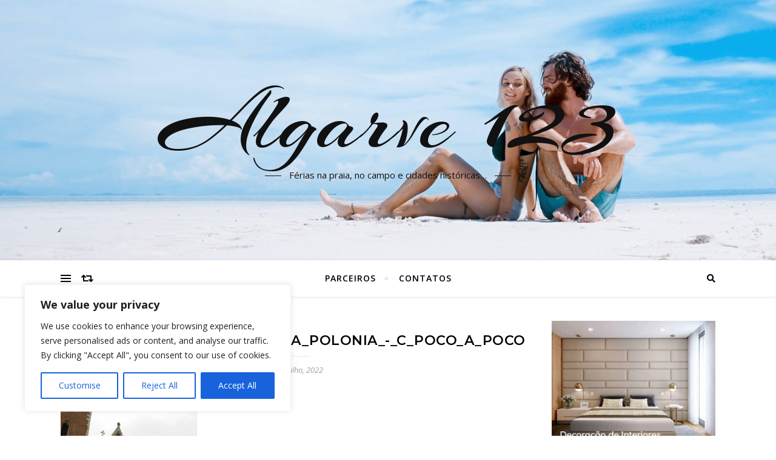

--- FILE ---
content_type: text/html; charset=utf-8
request_url: https://www.google.com/recaptcha/api2/anchor?ar=1&k=6Led0gohAAAAADdgaE2CqfWq8fq9GPI_GEDsgQm0&co=aHR0cHM6Ly9hbGdhcnZlMTIzLmNvbTo0NDM.&hl=en&v=PoyoqOPhxBO7pBk68S4YbpHZ&size=invisible&anchor-ms=20000&execute-ms=30000&cb=raw41c55yz0n
body_size: 48729
content:
<!DOCTYPE HTML><html dir="ltr" lang="en"><head><meta http-equiv="Content-Type" content="text/html; charset=UTF-8">
<meta http-equiv="X-UA-Compatible" content="IE=edge">
<title>reCAPTCHA</title>
<style type="text/css">
/* cyrillic-ext */
@font-face {
  font-family: 'Roboto';
  font-style: normal;
  font-weight: 400;
  font-stretch: 100%;
  src: url(//fonts.gstatic.com/s/roboto/v48/KFO7CnqEu92Fr1ME7kSn66aGLdTylUAMa3GUBHMdazTgWw.woff2) format('woff2');
  unicode-range: U+0460-052F, U+1C80-1C8A, U+20B4, U+2DE0-2DFF, U+A640-A69F, U+FE2E-FE2F;
}
/* cyrillic */
@font-face {
  font-family: 'Roboto';
  font-style: normal;
  font-weight: 400;
  font-stretch: 100%;
  src: url(//fonts.gstatic.com/s/roboto/v48/KFO7CnqEu92Fr1ME7kSn66aGLdTylUAMa3iUBHMdazTgWw.woff2) format('woff2');
  unicode-range: U+0301, U+0400-045F, U+0490-0491, U+04B0-04B1, U+2116;
}
/* greek-ext */
@font-face {
  font-family: 'Roboto';
  font-style: normal;
  font-weight: 400;
  font-stretch: 100%;
  src: url(//fonts.gstatic.com/s/roboto/v48/KFO7CnqEu92Fr1ME7kSn66aGLdTylUAMa3CUBHMdazTgWw.woff2) format('woff2');
  unicode-range: U+1F00-1FFF;
}
/* greek */
@font-face {
  font-family: 'Roboto';
  font-style: normal;
  font-weight: 400;
  font-stretch: 100%;
  src: url(//fonts.gstatic.com/s/roboto/v48/KFO7CnqEu92Fr1ME7kSn66aGLdTylUAMa3-UBHMdazTgWw.woff2) format('woff2');
  unicode-range: U+0370-0377, U+037A-037F, U+0384-038A, U+038C, U+038E-03A1, U+03A3-03FF;
}
/* math */
@font-face {
  font-family: 'Roboto';
  font-style: normal;
  font-weight: 400;
  font-stretch: 100%;
  src: url(//fonts.gstatic.com/s/roboto/v48/KFO7CnqEu92Fr1ME7kSn66aGLdTylUAMawCUBHMdazTgWw.woff2) format('woff2');
  unicode-range: U+0302-0303, U+0305, U+0307-0308, U+0310, U+0312, U+0315, U+031A, U+0326-0327, U+032C, U+032F-0330, U+0332-0333, U+0338, U+033A, U+0346, U+034D, U+0391-03A1, U+03A3-03A9, U+03B1-03C9, U+03D1, U+03D5-03D6, U+03F0-03F1, U+03F4-03F5, U+2016-2017, U+2034-2038, U+203C, U+2040, U+2043, U+2047, U+2050, U+2057, U+205F, U+2070-2071, U+2074-208E, U+2090-209C, U+20D0-20DC, U+20E1, U+20E5-20EF, U+2100-2112, U+2114-2115, U+2117-2121, U+2123-214F, U+2190, U+2192, U+2194-21AE, U+21B0-21E5, U+21F1-21F2, U+21F4-2211, U+2213-2214, U+2216-22FF, U+2308-230B, U+2310, U+2319, U+231C-2321, U+2336-237A, U+237C, U+2395, U+239B-23B7, U+23D0, U+23DC-23E1, U+2474-2475, U+25AF, U+25B3, U+25B7, U+25BD, U+25C1, U+25CA, U+25CC, U+25FB, U+266D-266F, U+27C0-27FF, U+2900-2AFF, U+2B0E-2B11, U+2B30-2B4C, U+2BFE, U+3030, U+FF5B, U+FF5D, U+1D400-1D7FF, U+1EE00-1EEFF;
}
/* symbols */
@font-face {
  font-family: 'Roboto';
  font-style: normal;
  font-weight: 400;
  font-stretch: 100%;
  src: url(//fonts.gstatic.com/s/roboto/v48/KFO7CnqEu92Fr1ME7kSn66aGLdTylUAMaxKUBHMdazTgWw.woff2) format('woff2');
  unicode-range: U+0001-000C, U+000E-001F, U+007F-009F, U+20DD-20E0, U+20E2-20E4, U+2150-218F, U+2190, U+2192, U+2194-2199, U+21AF, U+21E6-21F0, U+21F3, U+2218-2219, U+2299, U+22C4-22C6, U+2300-243F, U+2440-244A, U+2460-24FF, U+25A0-27BF, U+2800-28FF, U+2921-2922, U+2981, U+29BF, U+29EB, U+2B00-2BFF, U+4DC0-4DFF, U+FFF9-FFFB, U+10140-1018E, U+10190-1019C, U+101A0, U+101D0-101FD, U+102E0-102FB, U+10E60-10E7E, U+1D2C0-1D2D3, U+1D2E0-1D37F, U+1F000-1F0FF, U+1F100-1F1AD, U+1F1E6-1F1FF, U+1F30D-1F30F, U+1F315, U+1F31C, U+1F31E, U+1F320-1F32C, U+1F336, U+1F378, U+1F37D, U+1F382, U+1F393-1F39F, U+1F3A7-1F3A8, U+1F3AC-1F3AF, U+1F3C2, U+1F3C4-1F3C6, U+1F3CA-1F3CE, U+1F3D4-1F3E0, U+1F3ED, U+1F3F1-1F3F3, U+1F3F5-1F3F7, U+1F408, U+1F415, U+1F41F, U+1F426, U+1F43F, U+1F441-1F442, U+1F444, U+1F446-1F449, U+1F44C-1F44E, U+1F453, U+1F46A, U+1F47D, U+1F4A3, U+1F4B0, U+1F4B3, U+1F4B9, U+1F4BB, U+1F4BF, U+1F4C8-1F4CB, U+1F4D6, U+1F4DA, U+1F4DF, U+1F4E3-1F4E6, U+1F4EA-1F4ED, U+1F4F7, U+1F4F9-1F4FB, U+1F4FD-1F4FE, U+1F503, U+1F507-1F50B, U+1F50D, U+1F512-1F513, U+1F53E-1F54A, U+1F54F-1F5FA, U+1F610, U+1F650-1F67F, U+1F687, U+1F68D, U+1F691, U+1F694, U+1F698, U+1F6AD, U+1F6B2, U+1F6B9-1F6BA, U+1F6BC, U+1F6C6-1F6CF, U+1F6D3-1F6D7, U+1F6E0-1F6EA, U+1F6F0-1F6F3, U+1F6F7-1F6FC, U+1F700-1F7FF, U+1F800-1F80B, U+1F810-1F847, U+1F850-1F859, U+1F860-1F887, U+1F890-1F8AD, U+1F8B0-1F8BB, U+1F8C0-1F8C1, U+1F900-1F90B, U+1F93B, U+1F946, U+1F984, U+1F996, U+1F9E9, U+1FA00-1FA6F, U+1FA70-1FA7C, U+1FA80-1FA89, U+1FA8F-1FAC6, U+1FACE-1FADC, U+1FADF-1FAE9, U+1FAF0-1FAF8, U+1FB00-1FBFF;
}
/* vietnamese */
@font-face {
  font-family: 'Roboto';
  font-style: normal;
  font-weight: 400;
  font-stretch: 100%;
  src: url(//fonts.gstatic.com/s/roboto/v48/KFO7CnqEu92Fr1ME7kSn66aGLdTylUAMa3OUBHMdazTgWw.woff2) format('woff2');
  unicode-range: U+0102-0103, U+0110-0111, U+0128-0129, U+0168-0169, U+01A0-01A1, U+01AF-01B0, U+0300-0301, U+0303-0304, U+0308-0309, U+0323, U+0329, U+1EA0-1EF9, U+20AB;
}
/* latin-ext */
@font-face {
  font-family: 'Roboto';
  font-style: normal;
  font-weight: 400;
  font-stretch: 100%;
  src: url(//fonts.gstatic.com/s/roboto/v48/KFO7CnqEu92Fr1ME7kSn66aGLdTylUAMa3KUBHMdazTgWw.woff2) format('woff2');
  unicode-range: U+0100-02BA, U+02BD-02C5, U+02C7-02CC, U+02CE-02D7, U+02DD-02FF, U+0304, U+0308, U+0329, U+1D00-1DBF, U+1E00-1E9F, U+1EF2-1EFF, U+2020, U+20A0-20AB, U+20AD-20C0, U+2113, U+2C60-2C7F, U+A720-A7FF;
}
/* latin */
@font-face {
  font-family: 'Roboto';
  font-style: normal;
  font-weight: 400;
  font-stretch: 100%;
  src: url(//fonts.gstatic.com/s/roboto/v48/KFO7CnqEu92Fr1ME7kSn66aGLdTylUAMa3yUBHMdazQ.woff2) format('woff2');
  unicode-range: U+0000-00FF, U+0131, U+0152-0153, U+02BB-02BC, U+02C6, U+02DA, U+02DC, U+0304, U+0308, U+0329, U+2000-206F, U+20AC, U+2122, U+2191, U+2193, U+2212, U+2215, U+FEFF, U+FFFD;
}
/* cyrillic-ext */
@font-face {
  font-family: 'Roboto';
  font-style: normal;
  font-weight: 500;
  font-stretch: 100%;
  src: url(//fonts.gstatic.com/s/roboto/v48/KFO7CnqEu92Fr1ME7kSn66aGLdTylUAMa3GUBHMdazTgWw.woff2) format('woff2');
  unicode-range: U+0460-052F, U+1C80-1C8A, U+20B4, U+2DE0-2DFF, U+A640-A69F, U+FE2E-FE2F;
}
/* cyrillic */
@font-face {
  font-family: 'Roboto';
  font-style: normal;
  font-weight: 500;
  font-stretch: 100%;
  src: url(//fonts.gstatic.com/s/roboto/v48/KFO7CnqEu92Fr1ME7kSn66aGLdTylUAMa3iUBHMdazTgWw.woff2) format('woff2');
  unicode-range: U+0301, U+0400-045F, U+0490-0491, U+04B0-04B1, U+2116;
}
/* greek-ext */
@font-face {
  font-family: 'Roboto';
  font-style: normal;
  font-weight: 500;
  font-stretch: 100%;
  src: url(//fonts.gstatic.com/s/roboto/v48/KFO7CnqEu92Fr1ME7kSn66aGLdTylUAMa3CUBHMdazTgWw.woff2) format('woff2');
  unicode-range: U+1F00-1FFF;
}
/* greek */
@font-face {
  font-family: 'Roboto';
  font-style: normal;
  font-weight: 500;
  font-stretch: 100%;
  src: url(//fonts.gstatic.com/s/roboto/v48/KFO7CnqEu92Fr1ME7kSn66aGLdTylUAMa3-UBHMdazTgWw.woff2) format('woff2');
  unicode-range: U+0370-0377, U+037A-037F, U+0384-038A, U+038C, U+038E-03A1, U+03A3-03FF;
}
/* math */
@font-face {
  font-family: 'Roboto';
  font-style: normal;
  font-weight: 500;
  font-stretch: 100%;
  src: url(//fonts.gstatic.com/s/roboto/v48/KFO7CnqEu92Fr1ME7kSn66aGLdTylUAMawCUBHMdazTgWw.woff2) format('woff2');
  unicode-range: U+0302-0303, U+0305, U+0307-0308, U+0310, U+0312, U+0315, U+031A, U+0326-0327, U+032C, U+032F-0330, U+0332-0333, U+0338, U+033A, U+0346, U+034D, U+0391-03A1, U+03A3-03A9, U+03B1-03C9, U+03D1, U+03D5-03D6, U+03F0-03F1, U+03F4-03F5, U+2016-2017, U+2034-2038, U+203C, U+2040, U+2043, U+2047, U+2050, U+2057, U+205F, U+2070-2071, U+2074-208E, U+2090-209C, U+20D0-20DC, U+20E1, U+20E5-20EF, U+2100-2112, U+2114-2115, U+2117-2121, U+2123-214F, U+2190, U+2192, U+2194-21AE, U+21B0-21E5, U+21F1-21F2, U+21F4-2211, U+2213-2214, U+2216-22FF, U+2308-230B, U+2310, U+2319, U+231C-2321, U+2336-237A, U+237C, U+2395, U+239B-23B7, U+23D0, U+23DC-23E1, U+2474-2475, U+25AF, U+25B3, U+25B7, U+25BD, U+25C1, U+25CA, U+25CC, U+25FB, U+266D-266F, U+27C0-27FF, U+2900-2AFF, U+2B0E-2B11, U+2B30-2B4C, U+2BFE, U+3030, U+FF5B, U+FF5D, U+1D400-1D7FF, U+1EE00-1EEFF;
}
/* symbols */
@font-face {
  font-family: 'Roboto';
  font-style: normal;
  font-weight: 500;
  font-stretch: 100%;
  src: url(//fonts.gstatic.com/s/roboto/v48/KFO7CnqEu92Fr1ME7kSn66aGLdTylUAMaxKUBHMdazTgWw.woff2) format('woff2');
  unicode-range: U+0001-000C, U+000E-001F, U+007F-009F, U+20DD-20E0, U+20E2-20E4, U+2150-218F, U+2190, U+2192, U+2194-2199, U+21AF, U+21E6-21F0, U+21F3, U+2218-2219, U+2299, U+22C4-22C6, U+2300-243F, U+2440-244A, U+2460-24FF, U+25A0-27BF, U+2800-28FF, U+2921-2922, U+2981, U+29BF, U+29EB, U+2B00-2BFF, U+4DC0-4DFF, U+FFF9-FFFB, U+10140-1018E, U+10190-1019C, U+101A0, U+101D0-101FD, U+102E0-102FB, U+10E60-10E7E, U+1D2C0-1D2D3, U+1D2E0-1D37F, U+1F000-1F0FF, U+1F100-1F1AD, U+1F1E6-1F1FF, U+1F30D-1F30F, U+1F315, U+1F31C, U+1F31E, U+1F320-1F32C, U+1F336, U+1F378, U+1F37D, U+1F382, U+1F393-1F39F, U+1F3A7-1F3A8, U+1F3AC-1F3AF, U+1F3C2, U+1F3C4-1F3C6, U+1F3CA-1F3CE, U+1F3D4-1F3E0, U+1F3ED, U+1F3F1-1F3F3, U+1F3F5-1F3F7, U+1F408, U+1F415, U+1F41F, U+1F426, U+1F43F, U+1F441-1F442, U+1F444, U+1F446-1F449, U+1F44C-1F44E, U+1F453, U+1F46A, U+1F47D, U+1F4A3, U+1F4B0, U+1F4B3, U+1F4B9, U+1F4BB, U+1F4BF, U+1F4C8-1F4CB, U+1F4D6, U+1F4DA, U+1F4DF, U+1F4E3-1F4E6, U+1F4EA-1F4ED, U+1F4F7, U+1F4F9-1F4FB, U+1F4FD-1F4FE, U+1F503, U+1F507-1F50B, U+1F50D, U+1F512-1F513, U+1F53E-1F54A, U+1F54F-1F5FA, U+1F610, U+1F650-1F67F, U+1F687, U+1F68D, U+1F691, U+1F694, U+1F698, U+1F6AD, U+1F6B2, U+1F6B9-1F6BA, U+1F6BC, U+1F6C6-1F6CF, U+1F6D3-1F6D7, U+1F6E0-1F6EA, U+1F6F0-1F6F3, U+1F6F7-1F6FC, U+1F700-1F7FF, U+1F800-1F80B, U+1F810-1F847, U+1F850-1F859, U+1F860-1F887, U+1F890-1F8AD, U+1F8B0-1F8BB, U+1F8C0-1F8C1, U+1F900-1F90B, U+1F93B, U+1F946, U+1F984, U+1F996, U+1F9E9, U+1FA00-1FA6F, U+1FA70-1FA7C, U+1FA80-1FA89, U+1FA8F-1FAC6, U+1FACE-1FADC, U+1FADF-1FAE9, U+1FAF0-1FAF8, U+1FB00-1FBFF;
}
/* vietnamese */
@font-face {
  font-family: 'Roboto';
  font-style: normal;
  font-weight: 500;
  font-stretch: 100%;
  src: url(//fonts.gstatic.com/s/roboto/v48/KFO7CnqEu92Fr1ME7kSn66aGLdTylUAMa3OUBHMdazTgWw.woff2) format('woff2');
  unicode-range: U+0102-0103, U+0110-0111, U+0128-0129, U+0168-0169, U+01A0-01A1, U+01AF-01B0, U+0300-0301, U+0303-0304, U+0308-0309, U+0323, U+0329, U+1EA0-1EF9, U+20AB;
}
/* latin-ext */
@font-face {
  font-family: 'Roboto';
  font-style: normal;
  font-weight: 500;
  font-stretch: 100%;
  src: url(//fonts.gstatic.com/s/roboto/v48/KFO7CnqEu92Fr1ME7kSn66aGLdTylUAMa3KUBHMdazTgWw.woff2) format('woff2');
  unicode-range: U+0100-02BA, U+02BD-02C5, U+02C7-02CC, U+02CE-02D7, U+02DD-02FF, U+0304, U+0308, U+0329, U+1D00-1DBF, U+1E00-1E9F, U+1EF2-1EFF, U+2020, U+20A0-20AB, U+20AD-20C0, U+2113, U+2C60-2C7F, U+A720-A7FF;
}
/* latin */
@font-face {
  font-family: 'Roboto';
  font-style: normal;
  font-weight: 500;
  font-stretch: 100%;
  src: url(//fonts.gstatic.com/s/roboto/v48/KFO7CnqEu92Fr1ME7kSn66aGLdTylUAMa3yUBHMdazQ.woff2) format('woff2');
  unicode-range: U+0000-00FF, U+0131, U+0152-0153, U+02BB-02BC, U+02C6, U+02DA, U+02DC, U+0304, U+0308, U+0329, U+2000-206F, U+20AC, U+2122, U+2191, U+2193, U+2212, U+2215, U+FEFF, U+FFFD;
}
/* cyrillic-ext */
@font-face {
  font-family: 'Roboto';
  font-style: normal;
  font-weight: 900;
  font-stretch: 100%;
  src: url(//fonts.gstatic.com/s/roboto/v48/KFO7CnqEu92Fr1ME7kSn66aGLdTylUAMa3GUBHMdazTgWw.woff2) format('woff2');
  unicode-range: U+0460-052F, U+1C80-1C8A, U+20B4, U+2DE0-2DFF, U+A640-A69F, U+FE2E-FE2F;
}
/* cyrillic */
@font-face {
  font-family: 'Roboto';
  font-style: normal;
  font-weight: 900;
  font-stretch: 100%;
  src: url(//fonts.gstatic.com/s/roboto/v48/KFO7CnqEu92Fr1ME7kSn66aGLdTylUAMa3iUBHMdazTgWw.woff2) format('woff2');
  unicode-range: U+0301, U+0400-045F, U+0490-0491, U+04B0-04B1, U+2116;
}
/* greek-ext */
@font-face {
  font-family: 'Roboto';
  font-style: normal;
  font-weight: 900;
  font-stretch: 100%;
  src: url(//fonts.gstatic.com/s/roboto/v48/KFO7CnqEu92Fr1ME7kSn66aGLdTylUAMa3CUBHMdazTgWw.woff2) format('woff2');
  unicode-range: U+1F00-1FFF;
}
/* greek */
@font-face {
  font-family: 'Roboto';
  font-style: normal;
  font-weight: 900;
  font-stretch: 100%;
  src: url(//fonts.gstatic.com/s/roboto/v48/KFO7CnqEu92Fr1ME7kSn66aGLdTylUAMa3-UBHMdazTgWw.woff2) format('woff2');
  unicode-range: U+0370-0377, U+037A-037F, U+0384-038A, U+038C, U+038E-03A1, U+03A3-03FF;
}
/* math */
@font-face {
  font-family: 'Roboto';
  font-style: normal;
  font-weight: 900;
  font-stretch: 100%;
  src: url(//fonts.gstatic.com/s/roboto/v48/KFO7CnqEu92Fr1ME7kSn66aGLdTylUAMawCUBHMdazTgWw.woff2) format('woff2');
  unicode-range: U+0302-0303, U+0305, U+0307-0308, U+0310, U+0312, U+0315, U+031A, U+0326-0327, U+032C, U+032F-0330, U+0332-0333, U+0338, U+033A, U+0346, U+034D, U+0391-03A1, U+03A3-03A9, U+03B1-03C9, U+03D1, U+03D5-03D6, U+03F0-03F1, U+03F4-03F5, U+2016-2017, U+2034-2038, U+203C, U+2040, U+2043, U+2047, U+2050, U+2057, U+205F, U+2070-2071, U+2074-208E, U+2090-209C, U+20D0-20DC, U+20E1, U+20E5-20EF, U+2100-2112, U+2114-2115, U+2117-2121, U+2123-214F, U+2190, U+2192, U+2194-21AE, U+21B0-21E5, U+21F1-21F2, U+21F4-2211, U+2213-2214, U+2216-22FF, U+2308-230B, U+2310, U+2319, U+231C-2321, U+2336-237A, U+237C, U+2395, U+239B-23B7, U+23D0, U+23DC-23E1, U+2474-2475, U+25AF, U+25B3, U+25B7, U+25BD, U+25C1, U+25CA, U+25CC, U+25FB, U+266D-266F, U+27C0-27FF, U+2900-2AFF, U+2B0E-2B11, U+2B30-2B4C, U+2BFE, U+3030, U+FF5B, U+FF5D, U+1D400-1D7FF, U+1EE00-1EEFF;
}
/* symbols */
@font-face {
  font-family: 'Roboto';
  font-style: normal;
  font-weight: 900;
  font-stretch: 100%;
  src: url(//fonts.gstatic.com/s/roboto/v48/KFO7CnqEu92Fr1ME7kSn66aGLdTylUAMaxKUBHMdazTgWw.woff2) format('woff2');
  unicode-range: U+0001-000C, U+000E-001F, U+007F-009F, U+20DD-20E0, U+20E2-20E4, U+2150-218F, U+2190, U+2192, U+2194-2199, U+21AF, U+21E6-21F0, U+21F3, U+2218-2219, U+2299, U+22C4-22C6, U+2300-243F, U+2440-244A, U+2460-24FF, U+25A0-27BF, U+2800-28FF, U+2921-2922, U+2981, U+29BF, U+29EB, U+2B00-2BFF, U+4DC0-4DFF, U+FFF9-FFFB, U+10140-1018E, U+10190-1019C, U+101A0, U+101D0-101FD, U+102E0-102FB, U+10E60-10E7E, U+1D2C0-1D2D3, U+1D2E0-1D37F, U+1F000-1F0FF, U+1F100-1F1AD, U+1F1E6-1F1FF, U+1F30D-1F30F, U+1F315, U+1F31C, U+1F31E, U+1F320-1F32C, U+1F336, U+1F378, U+1F37D, U+1F382, U+1F393-1F39F, U+1F3A7-1F3A8, U+1F3AC-1F3AF, U+1F3C2, U+1F3C4-1F3C6, U+1F3CA-1F3CE, U+1F3D4-1F3E0, U+1F3ED, U+1F3F1-1F3F3, U+1F3F5-1F3F7, U+1F408, U+1F415, U+1F41F, U+1F426, U+1F43F, U+1F441-1F442, U+1F444, U+1F446-1F449, U+1F44C-1F44E, U+1F453, U+1F46A, U+1F47D, U+1F4A3, U+1F4B0, U+1F4B3, U+1F4B9, U+1F4BB, U+1F4BF, U+1F4C8-1F4CB, U+1F4D6, U+1F4DA, U+1F4DF, U+1F4E3-1F4E6, U+1F4EA-1F4ED, U+1F4F7, U+1F4F9-1F4FB, U+1F4FD-1F4FE, U+1F503, U+1F507-1F50B, U+1F50D, U+1F512-1F513, U+1F53E-1F54A, U+1F54F-1F5FA, U+1F610, U+1F650-1F67F, U+1F687, U+1F68D, U+1F691, U+1F694, U+1F698, U+1F6AD, U+1F6B2, U+1F6B9-1F6BA, U+1F6BC, U+1F6C6-1F6CF, U+1F6D3-1F6D7, U+1F6E0-1F6EA, U+1F6F0-1F6F3, U+1F6F7-1F6FC, U+1F700-1F7FF, U+1F800-1F80B, U+1F810-1F847, U+1F850-1F859, U+1F860-1F887, U+1F890-1F8AD, U+1F8B0-1F8BB, U+1F8C0-1F8C1, U+1F900-1F90B, U+1F93B, U+1F946, U+1F984, U+1F996, U+1F9E9, U+1FA00-1FA6F, U+1FA70-1FA7C, U+1FA80-1FA89, U+1FA8F-1FAC6, U+1FACE-1FADC, U+1FADF-1FAE9, U+1FAF0-1FAF8, U+1FB00-1FBFF;
}
/* vietnamese */
@font-face {
  font-family: 'Roboto';
  font-style: normal;
  font-weight: 900;
  font-stretch: 100%;
  src: url(//fonts.gstatic.com/s/roboto/v48/KFO7CnqEu92Fr1ME7kSn66aGLdTylUAMa3OUBHMdazTgWw.woff2) format('woff2');
  unicode-range: U+0102-0103, U+0110-0111, U+0128-0129, U+0168-0169, U+01A0-01A1, U+01AF-01B0, U+0300-0301, U+0303-0304, U+0308-0309, U+0323, U+0329, U+1EA0-1EF9, U+20AB;
}
/* latin-ext */
@font-face {
  font-family: 'Roboto';
  font-style: normal;
  font-weight: 900;
  font-stretch: 100%;
  src: url(//fonts.gstatic.com/s/roboto/v48/KFO7CnqEu92Fr1ME7kSn66aGLdTylUAMa3KUBHMdazTgWw.woff2) format('woff2');
  unicode-range: U+0100-02BA, U+02BD-02C5, U+02C7-02CC, U+02CE-02D7, U+02DD-02FF, U+0304, U+0308, U+0329, U+1D00-1DBF, U+1E00-1E9F, U+1EF2-1EFF, U+2020, U+20A0-20AB, U+20AD-20C0, U+2113, U+2C60-2C7F, U+A720-A7FF;
}
/* latin */
@font-face {
  font-family: 'Roboto';
  font-style: normal;
  font-weight: 900;
  font-stretch: 100%;
  src: url(//fonts.gstatic.com/s/roboto/v48/KFO7CnqEu92Fr1ME7kSn66aGLdTylUAMa3yUBHMdazQ.woff2) format('woff2');
  unicode-range: U+0000-00FF, U+0131, U+0152-0153, U+02BB-02BC, U+02C6, U+02DA, U+02DC, U+0304, U+0308, U+0329, U+2000-206F, U+20AC, U+2122, U+2191, U+2193, U+2212, U+2215, U+FEFF, U+FFFD;
}

</style>
<link rel="stylesheet" type="text/css" href="https://www.gstatic.com/recaptcha/releases/PoyoqOPhxBO7pBk68S4YbpHZ/styles__ltr.css">
<script nonce="Rn0MzgbLQ1haex3MuKLBFA" type="text/javascript">window['__recaptcha_api'] = 'https://www.google.com/recaptcha/api2/';</script>
<script type="text/javascript" src="https://www.gstatic.com/recaptcha/releases/PoyoqOPhxBO7pBk68S4YbpHZ/recaptcha__en.js" nonce="Rn0MzgbLQ1haex3MuKLBFA">
      
    </script></head>
<body><div id="rc-anchor-alert" class="rc-anchor-alert"></div>
<input type="hidden" id="recaptcha-token" value="[base64]">
<script type="text/javascript" nonce="Rn0MzgbLQ1haex3MuKLBFA">
      recaptcha.anchor.Main.init("[\x22ainput\x22,[\x22bgdata\x22,\x22\x22,\[base64]/[base64]/[base64]/ZyhXLGgpOnEoW04sMjEsbF0sVywwKSxoKSxmYWxzZSxmYWxzZSl9Y2F0Y2goayl7RygzNTgsVyk/[base64]/[base64]/[base64]/[base64]/[base64]/[base64]/[base64]/bmV3IEJbT10oRFswXSk6dz09Mj9uZXcgQltPXShEWzBdLERbMV0pOnc9PTM/bmV3IEJbT10oRFswXSxEWzFdLERbMl0pOnc9PTQ/[base64]/[base64]/[base64]/[base64]/[base64]\\u003d\x22,\[base64]\\u003d\x22,\[base64]/IcOWCH/DpR0jXcK2w5sdwqxPw69Rw51AwrvCjxNZRsKnJ8ODwpkVwq7DpsOLAsK3az7Dr8K0w4LChsKnwqo8NMKLw5nDowwOPMKpwq4oclBUf8O8woFSGy1SwokowpFXwp3DrMKSw7F3w6Few4DChCp3asKlw7XCncKhw4LDnwDCtcKxOXodw4cxF8Ksw7FfEn/Cj0PCgEYdwrXDjBzDo1zCh8KAXMOYwrVPwrLCg2bChH3Dq8KuNDDDqMOkZ8KGw4/DjElzKEjCoMOJbWTCiWhsw5/Dl8KoXUHDo8OZwow7woIZMsKAAMK3d3rCrGzChB0xw4VQaHfCvMKZw6/Cn8Ozw7DCiMOjw58lwpBMwp7CtsK+wo/Cn8O/wq8ow4XClTfCq3Z0w7DDjsKzw7zDisObwp/DlsKNM3PCnMK4Q1MGJMK6McKsIBvCusKFw4dRw4/CtcOqwqvDihl4YsKTE8K3wrLCs8KtOQfCoBNgw6/[base64]/DqsKUJcOXw7BHXjbCmw7CqzTCpn8lSw/[base64]/DrCpadsOIMjfClMKmwr/DgMKKwo3CvG1LfSsCZxVVMMKCw7hhUnDDqsKWKMKGYgPCkUDCszvCosOWw5zCjwXDl8OEwpjCgMOuLMO5C8OwaUHCjFgRRsKUw6vDuMKKwrHDiMK5w49xw7JTwoDDoMKxasK/wr3CuBfCh8Kod3fDrcKkwoIhEyjCmcKOEMOYOsKfw5PCj8KGRi/CulzCvsKvw78dwrhRw49SdE0PMxpZworDj0HDqUFreAJ4w7x8VCYbM8ObZGNJw6ABESAawrcyfsKwWMK8UhDDpFjDsMKsw43DuXvCj8KpGzkpLU/CvcKSw5zDicKgZcOnL8Oiw57CrAHDgcKsHEXCisKJKcOIwo/[base64]/F8OEw5lpRcO1w5/Dlig9w4ZjwqTCijlLX8O0wq7CvMOCKcOKw4DDssO6LcOWwr7CqXJKc1ZfSSTCicKow4x9D8KnUzt/[base64]/CgmvCkjPDqFXDrAx7HcOrMcKhSBjDhgPDmC4yAcK/wo/CpMKMw5c5SMOLKMOhwrXCksK0AHbDmMOswpIOwrlHw7XCmcOtQGzCh8KKGMOew7TCtsKrwqIywro0LzvDvsKxX27CqjzCg2wNTGh8WcOOw4PCl2NiHm7Di8KjJMO/OMOiNjYcWmwLIjfDkmTDscK8w7rCk8Kxwp5Bw4PDtTDCiyvCvRfChcOcw6fCucOYwoccwrwMAT1oQFp1w5rDr3zDkQfCpR/ClMKoFyFkcXRnwqkQwoNsfsK6w7pvZlfCr8Kxw6XCvcK0V8O3UcKHw6HCj8KywrPDnRHCuMO1w6jDuMKbKUsSwr/[base64]/DgA8QVsKWw4NDUcK+BcKwZMKecQxSP8KCIsO4Q3wPY3FLw6Jqw6DDjHMZMcKkHx4kwoxzHnDCuxfCrMOew6IqwrLCkMKxwp7CuV7DjEIdwroSY8O/w6xfw73DvMOvCcKKwr/Ckz4Zw7wEPsKkw5cMXn0rw5TDrMKsOMOjw7dHZSLCkcOMUMKZw67CocOrw6t3KMOJwo3CsMO/fcKyQF/[base64]/DtMKNNMKZwrzDujITc8KdwqxNwq8uw5FMwr8zLAvDuTLDl8K5BsKZw4ccWMOwwrTDisO2wrstwoYqcjsywrLDp8O/ChdYVgHCpcO2w70nw6QrX1Mrw5nCqsO3wrrDmWPDksOJwpt0NsOCeyVOPRUnwpPCs3nCksOCZ8OqwpM5w65/w7IbUX/Ch2VGGHFSUVvCmzfDlsOWwqENwqjCo8OiasKWw5QGw6rDtWDCkibDqBgvHVpMWMO4FTIhwrHCqW01OsOww7JUeWrDi3h3w7Aaw4xTDX7CsGIGw5DClcKewr5QTMK+woUNLyTDsQoEAXNcwqfCj8KJR2Uuw7jDrMKxwofCh8OCCcKHw4/[base64]/Cn1jCpMOaRU8Fw6Vywrw6wp0CBcKowqE0HsKzwq7CgcK3BcKZcioDw5/CmsKCORtzGnrCqcK1w4rCoCHDoR7CucKgPB7DqcOhw47CrxIif8OxwpQDEy4YYsK1w4LDuzDCtyoywpYEO8KaYhcQwpbDoMKPFHA+UlfDs8KuKiPCqC/[base64]/[base64]/DvUlJZMKeYXXDrcO+w7PCuznCqFTClsO1w7bCoGkPFsKtNnjDjWzDtMKKwohUwr/DgMKFwq5WISnDoAcawqElG8O2antTb8Kuw6F2bcOqwrPDnsOCNHjCksKLw5jCtDbDo8Kbw7HDu8OowoUSwppRVVpsw4fCoi1rdcK5w4TCh8KoGsO9w4jDgMO3wrkTUA9uFMK/Z8KDwocse8OQIsO2VcOuw63DnAHCtW7DqMOJwq/Cn8KBwrlcbcO3wo3DiGQCGBfChiciw7MSwooowrXCrVHCtMKGw6bDvFYLwoHCp8OtAHvCm8OWwoxjwrTCsxVHw5tvwqEhw59Hw6rDqsOre8ODwqQSwrlXCMK0AsOeTSrCnHDDtsO+bcK/KsKywpFxwqpEPcOew5M2wrl5w5QRIsKQw7fCvcKhaVEwwqIYwqLDh8KDO8O7w5vCu8K2wrV+woXDm8K+w6nDj8OyLwkcwqNAw6YYWxdCw75aJ8OdIcKXwr19wpF3wqDCsMKLwpEhGsKRwrPCksKOIgDDncKrTBdkw5tFLGPClMOqLcOdwoTDosK6w4jDgwoFw4/[base64]/DoQ9cw6PDlMO5bcKmEMKmL8OLwoMKWxLCtkvCrcOoUsO2ASXDmBIZJiMgwqQPw6vDlsOnwr98QcOywqV+w5zCulJKwo7DoxPDusOTH1lLwr1hLkNJw5HClmvDicKlBsKRSiYYdMOIwrXCuS/Cq8K/d8KhwoHCkVTDhnYsP8KiOF7ChsKuwp0zw7bDom3ClnB6w7hKWAHDosKmLcOcw7LDry1xYiV/[base64]/[base64]/Cs38AdhgWwo/DhUhXwpvCh8KBw5RTw6ACw6DDgMOrTDoQUVXDoysPa8O3JsOsM1fCksOlRHV2w4XDrcOww7bCmibDvsKGSwARwoxVwr7CpHrCr8Okw7PDpMOmw6XDq8K7wqxqRsKUBUtqwpgEDUduw5Iyw6rChcOGw7FHE8KvNMO/HMKYV2/[base64]/w6ZJMFdzwoHDi8Oja8O9XSIgwr0fYggMZsKcRAk1GMOkOMOHw57DnMKoXGDCgMO7QhQcdEJXwqLCih3Ckn/[base64]/DmMKMS8KLwpg8WcOGw4nDoMK2wrzDp2s3aRvDqB8BwpzCqmPDsG4uwpkpKcOYwrzDlcKdw4rChcOKEGfDgCJhw5XDssOvC8OWw5gTwrDDo2bDhQfDqVrCiHtnTcOBUTjDhC0xw5/DgWYlwrthw4ATDETDnsKoLcKcUMKaa8OXe8KRVcOcRChYDcKobsODTW9lw7DCiC3CiWTChznCk0HDkXhtwqIHIcO0YE4HwrnDjQN/[base64]/[base64]/CgXF7eMOOwqjCvVbDkHgEMlvDhEzDs8Kkwp03F0YXTsKRX8KLwpTCp8OIIRfDvRrDg8OOMcO1wrjDqcKyYETDlmTDgS94woTCksKvHMOeLWk7dU3DosKQEMO9dsKALybDtMOKO8KyXjnDsC/DsMK9AcKwwrJzwq3CvsO7w5HDh0k6PG3Ds089wrfCmcO9Z8K9wq7CsCXCncKvw6nCkMKnOlfDk8OtIURgw5A2GSLCjMOKw6bDssO4Nlwjw60lw5nCnlxRw4ETLkXChRFGw4DDn1fDgzLDtsOsYi/[base64]/DmzFzwozChcOnwrozMXtVd8O9cA/CiQh/[base64]/O8Oaw7vDoitQaMOlJMOSw6YYeMONwptVAWwzwqUrL2bCrMOBw6dAfS3CiVpmHz7DjRg+CsOawq3Cvwc4w4TCh8KIw5QVVMOUw6HDqMO1OMOSw7fDgRnDrhAFUsK3wrdlw6h+L8KJwrcgZsKIw5PCpnZINjbDsjo3dHMyw4LCoGXCiMKdw77Do3p/[base64]/CgTfCgEPDlMO0w5/Ds8KywppGKzEdBAhMQWjDlVnDo8Ocw5XDmcK8RMKVw59kOyvCsxdxFS3Duw14bsK8a8K2DDzCj2HDugnCn2/DtBjCp8OKV3t2w7XDvcOyIz7CksKOacOIwq5+wrTCicOhwpDCqcOIw7TDr8O2SsK1VXjCr8KGTG0Iw57DgCjCqMKsC8K4wqJEwq7CpcOUw54vwrfClTUaYcOfw5BNUEQRajgISm1vBsKJw7cBbFnDo17CuxQ/A0XClcOyw5trEHdww5NdR0RYGQVhw6RZw6kTwpQiwpjCo0HDoHnCsg/Cjy7Ds1BADyxKPVzCpklKFMOywo3DhWnCmMKpXsOROMO5w6DDjsKaKsK8w7x/w5jDnjPCt8KwURUgKD0QwpY6DgM7w4YkwpF7RsKnNcOBwqEWO2DCqxbDnHHCuMOfw4h2dj8BwoLDt8K5OcOgLcKHwrLDgcKDQlZGCAnCv33CgMK4QMOBS8OxC0nCj8KTScOyUMKUCcO/[base64]/CtMOhwqPCq1DCnMOzFMOGw4LCsB4MCT/CsSEowpHDqsK2ZMOCeMKyEMKqw6bDiF/CicOSwpfCncKuI0N0w5LCn8OuwrrCll4AXcOuwqvCkRBYw6bDhcOYw6XDgcOPwojDtsOnNMOAw5bCl2/DnDzDlAIHwopbwpDCnB00wpnDkcKewrHDthVNPRR7GcKoEcK5T8OHVsKQW1dswolvw4gMwp5kHVrDlRV6IsKBM8K/w5QxwqnDlcO0aFfCoEgdw4U/[base64]/DicKxCMKpwqzCpX3Dj8Kfw5R3w6nCk2rCiVTDvsOTdsOBw60cf8OIw5zDosOzw4tDworDq2vCqCZPUTERG3s7ScOOcDnCr3/DsMOowoTDksOww6kHw6jCtypEw7xbw7zDpMKja1EXPMKnPsO8f8OXwqHDu8Orw4nCtSDDpyN7OsOyLsKef8KOCMO9w6/DsW5WwpjCoHp7wq0zw6kiw73DksK9w67Dp2nCgg3DvsOLLDvDjjrDg8OLcnElw7Q/woHCoMKPwp9aNAHChcO+AnVVG24tD8OOw6hQwp5icwB8w6oBworChMO1wobDjsO6wo07Y8Kdw7ICw5/CucOewr1LR8OWbhTDusOwwpN/FsKXw4rCvsO6fMOBw4JXw4lLw5BNwpfDmcKNw4Ynw5HDjlnDnkZhw4zDu0TDszRZVU7Cll/Dk8KQw7zDs3PCjsKPw6rCuFPDsMO+fcOCw73CucOBQzdPwqDDucOnXmvChltLw7bDnyYFwrRJBXDDrQRGwqsKMCHDkhDDqEHChnNIAHQ8FsK+w5N2RsKlGy/DgMOXwpbCssOzfsOKOsKcwpfDhQzDu8OuU3ccwrjDuQ/DmMK1LsKNEsOiw6rCt8KeL8KLwr/ChsOSb8OMw4TCnMKTwojCncOUUzUCw6XDhBzDmcOnw6lyUMKGwpB9RcO2AsO9Hg3Ct8OrBcKofsO3wqA9TcKRw4TDmGtjw40mDTE3GcOwTAbCuV0KR8OycsO8w6TDgRPCnkrDr2dEw7/CgmktwoTCjAtcAzPCpsO7w5wiw7BLOBjCj2xnwrTCs34kJ2HDnMOfw7fDmzMTSsKgw59dw7HClcKcwoHDlsO5E8KNw6E/[base64]/DukvCscO5cBwfwpPCvUwgbwMJd0FhdBLDrmNkw583w5d6BcKew5pQecOGeMKnwrU4w5ghRBp/w6HDsEZTw4FcK8O4w7Yawq/[base64]/wpEEdsODwoXCvi7CggYvwqnCisKROA7DlsKywpYyAcO0HGLClGTDk8OSw6PCgCjCqMKYfxrDpTfCnwhdccKGw4ZRw605w5Imwqt5w7IOfmd2ImJDUcK8wrrCjcK1V3TDo1DCh8KpwoJXw7vCmMK8Mj/[base64]/ZBccFsOUDMKCw5HCpGnDlMO0NcOXw6tiw4fCpcK+w6bDo1DCmH7DlcO6w6jCmxTCk0bCoMKNw5Iewr46wqticU4vw6PDrsOqw6M8wqjCisKVcsOAw40QC8Obw7oBLH/CuU5jw7lCw6Ekw5Qjwp7Ct8O2P2bCqGnDu0/[base64]/Dj8OMc8OXw5DDojMVWMKMw5zCncOLPV/DvmILJMOODEJrw77DjMOhe3bDvXRjd8OFwqY3SC9odiDDuMKhwqt5RcO4MiLCin3DosOMw6NrwrQCwqLCpUrCskYawqnClMKUw7lRSMOIDsObA3jCucK5CHATw71qGE0jYGXCqcKCwrUARFwDEcKAw6/CoHvDlcKmw4Elw5kXw67DusORGQNqccOVCizClgnChcOYw5JyF1HDr8KWZ2jCu8K2w5o6wrZWwqdwWVbDrMOiacKYHcKbInhjwq7Cs1BTMUjChmxcdcK7CQopw5PCvMK/QnHCksK9ZMK2w5vCuMKbLsOxwppjw5bDl8KjcMO/w4zDi8OPccKjeQbCoAnCmQ1hdMKfw7rDv8Ocw6BPwpgwIcKQw4pFZi3DvCoaN8KVJ8KUVDs+w49FY8Kxc8KTwovCjcKYwrdrSiPCtcO9wozCjhDCpBnCrMO2CsKSwr7DlXvDoXzDqWDColtjwq0TbcKlw4/CsMKgwptlwqnDgsOJVyBKw5B9KMOpU3Z5wrx7w6/DmkkDaw7CkGrCgsOOwrkdT8Ktwr9rw7oGw4fCg8OfBFpxwo7CmVo4SMKsOMKCMcOFwprChQpebsK+woXCocOzHVdNw5/DucOYwqJGdMODw77Csz05UkHDogrDgcO0w5V3w67Dn8KAw7jDlSLCr13CkUrDosO/woVzw5JyZsKdwpR+ahVuVcKiAzR0N8KVw5Fqw53ChFDDmjHCii7CkMOvwoLCvn/DnMKmwqPDon3DocOsw5jCuA49w5MNw5x7w5QEYStWIMKMwrAlwpjDrMK9woLDp8KoPDLDksK6O0wyBcOqbMOaY8Onw6pgFcOVw4lMOULCpMKQwr/DhFxOwprCoR3DiCrCiw47Hm1FwqrCvnrCgsKkecK4wo0TCMO5FsO5wozDg2lFWzc6FMKRw5s9wpVbwrFbw7LDkjLCq8OMw5Fxw4vCsE1PwopFVsKVCUPCg8Ouw6zCmALChcKEwqbCiFxewq5kw40bwr4vw4Y/[base64]/wpTDnSnCgzDDsXVaKUg6wr4+XMKrwqduw5U9aHt4H8OzUFnCu8OKfV0/worDgUbCtUPDnm/Dl0p/Gl8Cw7VSw5bDhX/Cl2bDt8Orw6FKwpDCi0gxFhJqwobCo2cDLThkQgTCksOAw5VPwp8gw4k8GcKlAsKlw6otwoofQ17DqcOQw4hZwrrCuC00wpENN8Kqw4zDs8KkZMO/[base64]/Djw/Cjhg5w4oVw5DDg8KVZVBSc3/CrsKYw6bDhMKMb8KnUcOxccOrfcKZTsKcXA7Cth0HJMKKwpvDjsKgwrnCnW4xLsKWw57Ds8OiW3cGwqbDh8KzHFHCoWolSDTCjAYGdcOIXyPDrRAKbXrCn8K5VC/Dsm9IwqkxNMOZc8KTw7HCpMOLwp1Xwr7CiW/Cs8K+w4jDq2AOwq/CnMKGwo5GwqhzAsOAw7seAMOXFj8wwojCksOFw4JMw5JTwqXDjcKzTcOOScOzHsKWXcKGw4k6aRXDtVHCssOSwrgOLMOvb8KteDXCuMOww40CwpHCkkfDtnnCp8OGw6JPw69VScKwwrTCjcKFJ8O/McOswo7DsjMZw6x9DgZGwphowohVwohuQzg6w6vCuyJIJcKRwo9ywrnDoVrDqE9aLmzCnGDCkMKPw6N3woPDgkvDqMOxwrfDlcOKWQFYw6rCi8O0UcKDw6XCghTDgVnCk8KWw5nDlMKpKyDDgHjCnE/DpsKPGcO5VhxEd3U9wpDCryNAw67DlMO8YMOvw4jDnER7w6p5asK/wrIYD29WDS7CtknCkEBtHsO4w6h6VcOFwowtHAjDg24Xw6jDpMKRO8KbV8OKIMOHwrnDmsKlwqFJwoBVTsOwc2zDgk1rw5/Dkj/[base64]/w4dNw5QZwoZ4wovChSbDtAF5FxNvb2vDgcOVWsKRQVnChMOww61sfi8DJMOFwpMDP3Ibwq0OGMO0woU/GVDCoXXClsOCw5xmdsKtCsOjwqTCs8KqwqUxN8KrdcOjcsK6wqcZXsOPOj4kUsKYFg7DrsO+w6MAG8K6L3vDhMKXwqrCsMKvwqc+IVV8OEsMwr/[base64]/DkhlbXSDCnAHCgztLasOrw6bCv8KxeSBDwqUSwpdqw7F3bhArwq0Qw4rCkCzDg8OrHxA4VcOqBD00wqA8f1kDAToCZzlYJ8KlR8KVccOQNVrCo1XDjChOwqYdCQMUwojCq8KQw5vCjcKbQlrDjAFqwrdxw69ec8KjC3rDnE9wMMOcLcOFw4TDhcK4WntpNMOFOG9Vw7/ClXkbF2gOY2QMTWMxa8KRccKXw6gqGcOPXcONPcKFOMOUKcOZJMKBPMOyw5QqwqZEQ8OSwpweUDMdR0VEbMOGem5OUFMtwpHDm8Klw6lMw4law6IbwqVcDitRcmXDisK/[base64]/Du8Oxw53CpcOaw4UwIwlsECTDv00Gw6Q0wpB5BnJHP17DtsKHw4/CtVfCvsOvdS/CpxnDp8KYEcKQE0jCnsOHEsKiwo5DIHFHFMKzwp0sw7vCtwF+w7nCt8K7GsOKwrINw65DYsOqElnCjcKQL8K7AAJXwozCl8OTIcKUw6IHwr8paTpRwrXDlQ8rPMOaO8KvcWkMw44Mw4fCpsOuP8OVwpBpFcOQAsOeaDl/wqfCpMKQFcKHFcKBacOQVMOhWcK6ATwJA8OZwpQ/[base64]/Cv1t1PRXDrjbDmsOJw6Y7w7HDusKYCMKVXAR9AsOdwpB1aGXDu8K1EcK0wqPCohFVAcOOw5AYQ8K1wqYDdAMuwodfw4fCs3h7DcK3wqHDksOAdcOyw5Njw5taw75WwqN0djBVwpHCpsOvCCLChxlZUMKsNsKsKMKuw58eKDHDgsOSw6HCssKLw47CgBXCnh7DhgfDsE/CoQPCoMOWwpfDgTjClm1LTMKSw6zCnQfCtgPDmXA/wqo3wo7DosKYw63DliRodcOdw77Dk8KJSsOOwr/DjMKhw6XCvR51w6BKwo5tw5VQwo/CojEqw7AoGFLDuMOuERXDpRrDv8KEGMOXwpZuw6ocEcOSwq3DosOaMWjCvhwkPjjCkUV2w6Flw4vDl2Y4GGXCgkYiB8KjSD5Cw5hNIwlwwqPCk8K/B05CwpJXwoNKw7soJsOZY8OYw5nCmsKiwrfCrcO1w7B5woTCrC1kwrrCoT/CnMOUI07CpEDDisOnFMO9K3IRw6oKw6pfenbCrw47wp8sw4cqWE8nLcOoA8OlF8KWP8OBwr9Yw4bCpcK5UFbCgX5awqY+GcKqw6/Dml85cGHDoBLCn2lGw4/CpjcGbsORGBjCjGzCqyVPOznDvsODw7VWdsKdC8KPwqBdwrE3wqU/OGVfwoPDosKswqvCs05lwoTCs2EtMllSe8OXwpfChm7CqRE2wqHCtxBWHXIcK8OfB1nCrsKWwrLDt8KlRQLDjXpVBsKcwqAkQyjCpsKGwoZvCmQcRsOzw6jDsC3Dm8O0woYsWQHCmgB0w6VKwrZqB8OwbjPCqFrCssOFwqEhw4x1FRzDrcKUQH/CosK8w5fCj8KGQRB4AcKowoXDiiQsLVdvwrUHEGbDjXDCnntCUsOqw6Qyw7nCo3jDuFnCux7DlkDDjzDDh8OjCsONSzFDw4UvJGtCw6otwr0WE8KqaActbF8zCzQUw6/DiUfDlUDCtcOAw7llwosWw7XDosKlwptrYsOiwqrDicOuGg7CrmnDo8K1wpF2woxQw5wXKj3Cryp3w40MNTPCscOtTcKwVDrDqEIIY8OMwpFjNnggO8O1w7DCtR0iwqDDscKOwo/[base64]/Dh8Ktd8Ktw7PChsO5CsO1wrjCkmXDuHfDhlrDqihoCMKzH8OiWD3DmsKlel0HwpzCvD7Ci385woXDucOOw74gwrHDqsOnE8KIMsKhKMOFwp0gOCDCr25Gf17Cj8O8dEIlBsKfwo0ewochR8OKw5pJwq9rwpJXfcOSPcKmw6FFRTF8w75ewprDs8OffsOkZz/ClsOPw5R5w4zDgsKHSsOWw5HDlsOYwp8lw5XCsMO8FFLDi1M2wrDDr8OYJDBzWMOXJl7DssKHwpVdw5TDkMOBwrYrwqPDpldow61ywpQVwqwYTjDClUDDrlnDlw/CicO2N3zCrnkSaMKMbWDCi8O4wpNKG1tqV091BMKTw7DCk8O0HXbDiRpMSE0mIyHCry4IfgI9Hjs0aMKiCG/[base64]/DugrCl182A27DqsKzP8O0WzTCvmB6MMKTwpZvLCLCii1Mw5Idw4vCq8OMwr5IaGPCnRXCgycSw4TDim45wr7Di2JLwoHCjBs5w4nChAcGwq0Mw7sHwqcMw4tOw6wiCsKHwrPDvFPChsOFP8KET8Kzwo7CqBVReS8zWcK/w5bCqsOXAcOMwpM5woNbBTNcwqLCv38Gw5/CvTlYw6nCtRxPw5MWw4vDkwcNw44Gw6bCn8KKfn7DsApVQcOXcsKRwo/Cn8KRZkEkG8O4w7zCrhLDhcK8w7vDncOJXsK0Px0UQSIrw6bChlphw6bCgsKDw5tBw74lwo7ClA/CucKURsKLwqFMdRwmVcO0wq0WwpvCrMOfwoY3PMKzMMKiXU7Dl8OVw7nDujHDoMKVOsOmIcO7B0JYSQcDwogPw5hLw6rDmB3CrAYuPMO8cmrCt0ARR8OKwr/CggJOwqbCjV1BXkzDmHfChS1Tw45kFsOhZzgvw6sIIEo3wqjClU/ChsKGw5wIN8OLPcKCFMKRwrdgDcKEw7jDjcOGU8K4wrfCtsO3HXvDgsKmw5xiRFzCtG/DvkUOTMO6Awhiw7nClkrCucOFOVPDl1VZw4dhwqvCmMKzw4LCtsOian/Cn3vCtsOTw7/[base64]/DrWBtS04zJcK/wo/Dh3I9w5Uqw7Qww78Ywr/CqMKpLyfDkMOOwoUywrXDl2EywqFPKlohd2jCmTfCngFqwrghesOaXykEw5/DrMOkw5bDogZFKsOHw7AJbnwowo7ClsKbwoXDosOOw6jCpcO+w7/[base64]/DrGXDkgLDrUnCoykxNsKbJcO1w45mwo4hwplmYy/Cs8KZKivDg8KgKcK7w4d+wrtTIcKewoLClcO+wrTCiRTDscKuwpHCmsKuXnHClmk2bcKRwqHDicKzwpZOJVscCzTDqiFGwrHDkB9lw5PDqcOpw6DDpMKbwqvChGvCqMOLw4/Drm/Cu3LCpcKhKAp9wo9iZ2rCi8O8w67CsFzDmHXDuMOnMiBLwqBHw5BrHwIzQlwcXwcCBcKfEcOeMMKBwonDpHPCvcOsw6x9cx5yPXjClHI5w6zCrcO3w6HCv3dnwrrDgC1/[base64]/K0LCkcKZfmnCmMOrwp8fwoLDnMOlw4FOQMOlwpARwpcBwqvDqVI3w4FpRsO/wqYIEcOPw6LCjMOlw5s1woPDlcOIWcKqw45Vwq3CmTICP8O4w5E1w6HCm1rCjHzDixoRwrVzNXbClX/CtQYXwo/[base64]/CmjkRI1pLw7/DicKJP0/[base64]/CthIeKsOvHTTChsKZwpTDj1h9woxPO8OUBMObw5HDrx9Ww4/Djnx2w7XCqMO4wozDgMO7w6PCvX/Cly5jw5rDjlLCtcK3ZWM5w5zDhsKtDEDCucKvw5EQJFTDgF3Do8KmwqjCkEwRwo/DrkHDucKrw5AuwpI3w5HDlA0sM8KJw5bDvUMNFMOla8KDKzbDqcK0DBzDl8KBw7BxwpdTGBvDlMK8wqsxWsK8wqsPWcOlc8OCCsOmG3lUw74bwr94w4jClUDDthDCpMO4wpXCocKdO8KJw6zCo0nDlsOHAMO4U1ZpIywCPMKBwqjCqjktw5LCrkbCqC/[base64]/CusOnw6zCtsKWLsOoWMO2LsOeUsK5woF3FcOUw6LCgjJWCsODGcK7SsO1NcOlJw3ChMKSwp8oAz3CpQPCiMKSw5XDi2QLwr96w5rDjyLCriVowoTDj8ONw6zDjlolw6xdNMKqAsO8wrRAFsK0F0IMw6vChyrDrMKowrE/BcO3KwIAwqg7w6cvAQ3Co3ACw59kwpdvw5fDvGrCiFMbwovDpBp8KlXCh3MQwpPCh1HDr2rDocKtY3Mkw4vDhyrDkh/[base64]/Dp8KhZsK0w6HCpypswr1AwpZTJx7Ds0PChBxhdiopw5tCG8OAMsKww7EWAMKMdcO7OAY3w6zDtMOYw7vDqHHCuwnDpXBCw7VbwplRwqvChQFSwqbCshIaFsKdwpJKwpvCksKcw4c5woIJC8KXdE/[base64]/SEjDhcOTZMO+w67CsErCmsKHwrF+bwQ5w7HDnMOZw6omw4vCozjDjjXCiB4Sw6jDisOdw5nDoMKawrPCr3ELwrICQMKZdzfDpBvCuW8vw593IFUlV8KXwpdsXUwgYCPCngfCusO7McKQYnPDsyE9w4l3w5fCvEhTw5s3fD/Cq8OEwrZQw5HCvsOmb3QBwojDisKuw6tYDsOWw6pEw4LDhMOcwq86w7AQw4bDgMOzLBzDqjDCrMOnbWl4wpgNBnTDr8K4C8Kqw5Fhw41awrzDosOGw4kXwq/CtcOcwrTCiWNzEA3CucKUw6jCt05ZwoVsw6bClgQnwrHCpAnDlMOmwrdtw4vDs8Ouwr9SccOKG8KkwoHDpsKvwolGW3g8w5VWw6PCsBTCoRYwaTwnJXTCtcKpVcKKwo1kA8OnZMKcURgbfsO2ABwGwpBMw4AHRcKZX8Ohw6LCi0XCokkqCcK4wq/DpD8CK8O5AcKrcn0LwqzDk8O5OxzDnMKXw7ESZhvDvcKqw5NvW8KBVivDggNswoRLw4DCkMOERsKsw7DDoMK8w6LCtFBVwpPCiMKILWvDnMOJw5tvCsKCGDMGFMKSRsOHw5nDtXAMYsOIa8OGw4DCmwLCosOMV8OlGSnCjMKOMcKdw4o/[base64]/[base64]/Dh8OPw7fDr2DCkETCqMKHD8K/w75iFytfw5cLMxMKw4zCmMKSw5zCj8KVwp/[base64]/Dp8OAwrnCicKQw6cvFcKkw4nDtcKqfwbCgcKYIsOZw7xTw4TCnsKUwq8kbMOtZsO6wqcWwrDDv8KDZF3CocKNw6jCuygZwoU5HMKtwqpMACnDqsOQC2Riw4nCnUFFwrTDuWXCuhbDhgfCvydzwqfCu8KBwp/CkcO9wqYqSMOgTcO7dMK1BmTCv8K/JARmwpXDm2Q/wp0XITskM1NOw57CqMOKwrTDlMK3wq1Yw7k6fCMfwqZ+JQvDjsOQw5rDnMKRw7nDkR3Dm2kTw7XDpMO4FsOTeybDhXHDnGfCqcKbYB0DaHDChVfDgMKOwpRNZiNpwrzDoWQUYnPDsX/[base64]/[base64]/DisKULsKXSD51wogrBMKSXsOpw4zDpT0+wrVxGGV0wo/DoMOEcMODwrMXw5LDlMOywoDCjjxfM8K1Y8O/[base64]/ChsOeBsOewqZvw7UjVMO9wpXCq1YbYsOGLcOewpN9Vk/[base64]/Di8O9w7IAKUjCsUpJB8O6woUzw5PDtsKXwpoSw6ZRCcOdIsOIwphfBsKSwpjCu8K2w6FLwoV0w6sewolUFMOdwrdmNT/CgHcyw6LDqi/CmMOfwqopCnnCuThMwod5wrwbBsKTM8ORw7Q0w7Bow51swpB0W0TDkyjCpXDCv110w6rCqsOrbcKJwo7CgMK/wpDCrcKmwqzDq8Orw5zCqsOdTnZ2KhVDwqzCnUl8MsKnY8OFd8KXwoxPw7zDoyR1wo4Nwo1YwpthYU4Jw7EPFVAJHsKXC8ODI3cPwrvDrcOqw5rDswtVUMONXn7CiMO7FcOIRlDCiMOgwqgqKcOrR8Kmw5YCTcO+LMKRwrRgwowZwrjDrcOOwqbCuQ/CrsKRw4l6C8KdHsK5OsOOXWHChsOqRggTVwU6wpI4wpXDpcKhwoIAw6HDjCt1wqnCl8OmwqTDscKEwpbDiMKmEMKCNMKKFHo+bMKCLcKWX8O/w7ABwoEgEQsGYMKRw50zb8Obw6/DvsOSw6MvFx3CgsOmMMOAwrPDtlfDujUDwpE/wphYwrQ7dMOfQsKgw7JkQXjCtUHCpHTDhMK6VDtFQjodw7jDr21MF8KvwqYBwpA9wpnDkF/DgcOyLcKsZsKKOcOFwrIjwp4ie1QALmJRwoAxw6YuwqA/YkPCksKwS8OCw7NAwqHCiMK8w6HCnnNNwoTCrcKbPMKmwqHDuMKpB1PCtF/[base64]/wo3CiUvDuRERL8Kfe8OnwqzCtsKwwqJpBCZmQi87c8OvccOXL8OYAnTCisKoV8OlG8OawrfCgATCtgdsZ2Fgwo3DuMKSFFPClMO9dR3CssKlZVrDgjLDtCzDkhjCnsKMw7kMw5zDiWJ9eEDDt8Oid8O8wrpKUxzDl8O+DWQ4wo15eiUwGRoDw7XDocK/wrtxwrnDhsOIG8OuX8O/AnbCjMOsGMOJMcOfw7xGAh3CocOtK8O9AcK+w7FXFC0lwqzCqWRwHcOSwqbCi8KDw5BiwrbDgzR9XmJNdsK3AMKxw6cWwppHRcKzKHV/wobDlkvDj3zCuMKcw5PCksOEwrYdw5RLFMO5w53DicKIWWLCsxtJwrXDi2h4w6EXcsOQWsKgAhoSwrdVIsOqwrzCmsK/NMK7CsKiwrZYNHHDicKFecKAA8KPOiZxwpFkw5h6YsOTw5fDscOXw7tlUcKEY29YwpdKw5rDl0/DosKrw7QKwpHDksOJI8KYCcK4fy9rw70IITLCiMOHHlMSw77CtMKaIcKuPh/CvFfCsDwSVMKMZcOPdMONBcO/TcOJGcKKw77CnxDDqgPDl8KPZF3CoFjCusOocMKkwp/Di8OCw4RIw4nCjmwlDnbCvMKxw5nDnDbDi8KBwooeLcOFOMOuT8Kdw5ppw5zClmzDuEHCpkrDgwvDgw7DuMO8w7Jww7vClMOKwoZiwpxywog/wrAaw7/DjcKpcjXDoDXCmxbCgsOMccOuQMKVVsKYaMODMMKlNRtlew/CncO9CsOewqssCR8rI8OewqdEJcOaNcOGTcKkwpXDkcKrwpMFTcOxPCXCgC3DvnTCjG7ClEhawqw6SW9eXcKqwrvDiVTDmCkPw6TCpFrDmsK9XsKxwpZawoPDisKOwrISwoTClcKKw5xHw41jwonDisOuw6DCnCXDqg/ChsO/LDHCksKbL8OWwpbDoVDDk8OewpFVacO4wrION8O/[base64]/Ds8KgPjXDjMKtWcOzT8OjSnZEw4HCj23DnxISw4rDiMKlwoJVacK8fgtxAcOtw6Yxwr7Ck8O2JsKHOzZ7wrzDk0nDsloRNmnCj8O1wq4/woNKwpfDmyrCscK4b8KRwrgqB8KkX8KAw6/CpmcbK8KAEVLCq1bDjhQ0TMOfw7fDnXwwUMKxwr5oBsOhXhrCkMKRPMOtZMO7FyzCsMOGSMK/G0tXOVPDksKNf8Kpwp1sU1Fpw4tdAsKIw73Dp8OKCsKYw7hFYV3CqGLDg01PCsKLLsO1w6XCtT3DpMKkAsOZIFvCv8OcC20RfTLCqg/CjsOIw4XDizfCiHw6wohHXhY6FVFoecOowo/[base64]/CrsK6VQHDoCISwoHDv8K7w57DuMKWwpAAwqRLFlYpCsO6w6nDig/CkGFocjbDqMOAfMOfw7TDs8KTw6rCnsKrw6PCuyhfwrh2AMKfSsO3w4XCrHEdw6UFQ8KyJcOqw53DnMOIwqkZP8KDwpdNC8KYXDEFw5DCt8OrwqPDhC4CVwl1TcK0wpvDlzZBwqMaU8OtwpVtQsK1w6/[base64]/[base64]/Ds8K8LcOGSj5IJwgWTGTDnsO9IXgTInx1wqrDhCXDosKtw7Zaw73Cs2Qywq4cwqB5Q2zDjcOeFsO4wofCsMKdT8OMesOGCT1LESx/Dhxbwp7Cl3PCi1AXZT/DmMKOYh3DjcOdP3HCjj54eMOVSA3CmMK/wqXDsGcWeMKNR8K8wqg9wpLCg8OcTS44wojCncOtwqAjdiPCrsKtw5cSw4zCg8OUFMOVUjQKwovCusOXwrBbwpvCm03DlD0QUcKswrEXJE4cT8KDQMOYwqrDhMKnw6bDtcKqw61qwoHCjsOzG8OGLcOabx/CmcO8wq9Bw78two8aByHCgijCjAJeO8OkOVLDgcOOC8KCRXrCusOTBsO7dlHDvMKmWSDDsw/DnMOJPMKLGgjDtMKZTG09bFVGXMOEHXsWwqBwBMKiw6xnw7HCmVobwoPCosK2w7LDksOLC8KkfgssHCt2KjnCuMK8CEFzUcKjcnjDs8Khw5bDpTcgwr7CqsKpG3Aqw687K8OPU8KjbAvDicKywro7SUnDu8OJacKgw6I9wo7DnATCuh/DjRxRw6VAwr3DlMOuwrclIG3Ds8OjworDuxQrw6TDocKhJsKGw4HDlyPDjMO6w47Ds8K4wqLDhsORwrTDiV/DgcOyw6dlRzxKwpjDo8OKw6vCiVE7OzjCqnleYMKkIMO+w57DoMKtwrYIw79PD8ODUC7CmgbCtF/CnMORDMOow6NCN8OmR8OowrXCsMO/[base64]/CssKYwoMoYDfDsVrDpUXDp8K3wo3DpsORw6l/EA3CvmzCo1JvUcKXwovDiXbCvUTCnT5jHMOYw69wcyUMOsKpwpkLw73Cn8ONw5powrvDjScIwoHCoRPDoMKgwrZKP0bCgy/Du3zCgEnCusOSwqIMw6TCgnQmPsKmcVjDlh0rQB/[base64]/CoMOLwo0gwrnCjEtpE3rCiMOVw6N2SsOAdU/Ck0HDjCA/w4JiCHAQwoQKZ8OYKnzCvgvClcOQw7Zqwrg/w7rCpkfDssKvwrl6wrdSwrNuwqg6WHjDhsKhwoUwDsKxW8OCwqpYRCBxNAMjMMKBw7o+w5bDmFQjwo/[base64]/[base64]/DpMKlfsKHw4tFZR3DlTh7PE/DiMO6wr3Dq2fDg1rDpFHCn8KuE0xaQcOTciBtwooewrzCusK/IsKcM8K9NyJRwq7CmncUYMK1w5rCmMKlcsKXw4rClMOYSWslF8OWAMOEwq7Cs23DqsKgcGjCusOVSiHDpMOgSzMqw4REwrp+wofCk1vDvMOtw58pYcOwFsOIA8KoQ8O9H8OBZsK/[base64]\x22],null,[\x22conf\x22,null,\x226Led0gohAAAAADdgaE2CqfWq8fq9GPI_GEDsgQm0\x22,0,null,null,null,1,[21,125,63,73,95,87,41,43,42,83,102,105,109,121],[1017145,623],0,null,null,null,null,0,null,0,null,700,1,null,0,\[base64]/76lBhnEnQkZnOKMAhnM8xEZ\x22,0,0,null,null,1,null,0,0,null,null,null,0],\x22https://algarve123.com:443\x22,null,[3,1,1],null,null,null,1,3600,[\x22https://www.google.com/intl/en/policies/privacy/\x22,\x22https://www.google.com/intl/en/policies/terms/\x22],\x22t6/rpuV8hKKktcOwcAiC2II8MCaInx0CiNE5KqBgZqg\\u003d\x22,1,0,null,1,1769143413493,0,0,[128,141],null,[61,229,36,6],\x22RC-ga2vCQSviagNwA\x22,null,null,null,null,null,\x220dAFcWeA61vbEDza516LnJ0RydAYIAd8cg6rvqyOhgV-2c8S37H0ctDgqiMcudxl56f7MieXHNwR31PKErWJ1nycam5V8YAULJ8g\x22,1769226213400]");
    </script></body></html>